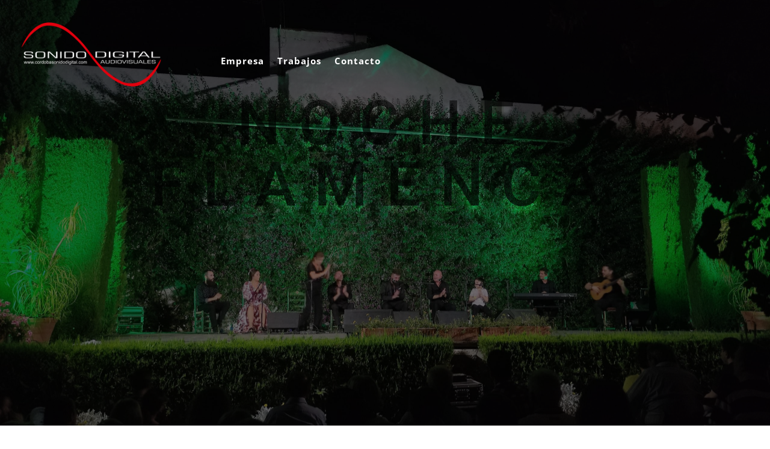

--- FILE ---
content_type: text/css
request_url: https://www.cordobasonidodigital.com/wp-content/litespeed/ucss/0942abd8305593a025690bc500ce29ef.css?ver=09c74
body_size: 83
content:
.et_pb_text_align_left{text-align:left}.et_pb_text_align_center{text-align:center}.et_pb_text_align_right{text-align:right}@media only screen and (min-width:768px){.three-column-grid .et_pb_grid_item{width:31.333%!important;margin:0 3% 3%0!important}.three-column-grid .et_pb_grid_item:nth-child(3n){margin-right:0!important}.three-column-grid .et_pb_grid_item:nth-child(3n+1){clear:left}.three-column-grid .et_pb_grid_item:nth-child(4n+1){clear:unset!important}}